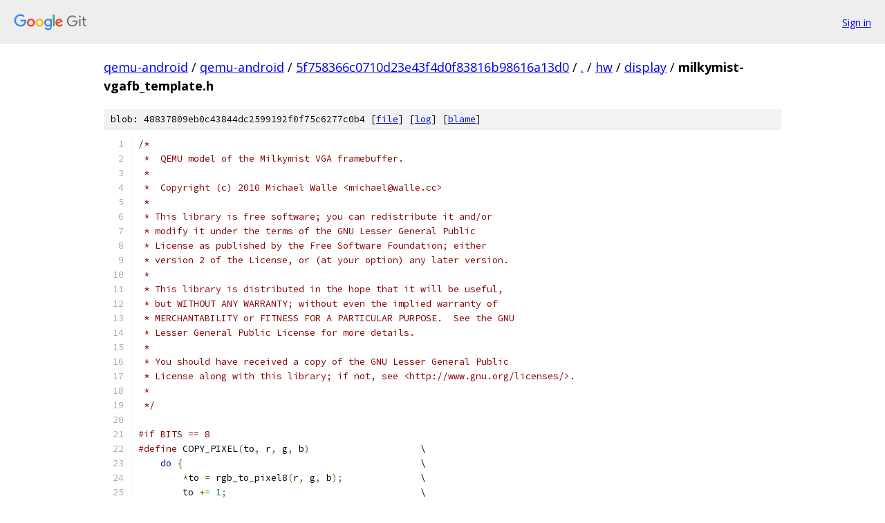

--- FILE ---
content_type: text/html; charset=utf-8
request_url: https://qemu-android.googlesource.com/qemu-android/+/5f758366c0710d23e43f4d0f83816b98616a13d0/hw/display/milkymist-vgafb_template.h
body_size: 2705
content:
<!DOCTYPE html><html lang="en"><head><meta charset="utf-8"><meta name="viewport" content="width=device-width, initial-scale=1"><title>hw/display/milkymist-vgafb_template.h - qemu-android - Git at Google</title><link rel="stylesheet" type="text/css" href="/+static/base.css"><link rel="stylesheet" type="text/css" href="/+static/prettify/prettify.css"><!-- default customHeadTagPart --></head><body class="Site"><header class="Site-header"><div class="Header"><a class="Header-image" href="/"><img src="//www.gstatic.com/images/branding/lockups/2x/lockup_git_color_108x24dp.png" width="108" height="24" alt="Google Git"></a><div class="Header-menu"> <a class="Header-menuItem" href="https://accounts.google.com/AccountChooser?faa=1&amp;continue=https://qemu-android.googlesource.com/login/qemu-android/%2B/5f758366c0710d23e43f4d0f83816b98616a13d0/hw/display/milkymist-vgafb_template.h">Sign in</a> </div></div></header><div class="Site-content"><div class="Container "><div class="Breadcrumbs"><a class="Breadcrumbs-crumb" href="/?format=HTML">qemu-android</a> / <a class="Breadcrumbs-crumb" href="/qemu-android/">qemu-android</a> / <a class="Breadcrumbs-crumb" href="/qemu-android/+/5f758366c0710d23e43f4d0f83816b98616a13d0">5f758366c0710d23e43f4d0f83816b98616a13d0</a> / <a class="Breadcrumbs-crumb" href="/qemu-android/+/5f758366c0710d23e43f4d0f83816b98616a13d0/">.</a> / <a class="Breadcrumbs-crumb" href="/qemu-android/+/5f758366c0710d23e43f4d0f83816b98616a13d0/hw">hw</a> / <a class="Breadcrumbs-crumb" href="/qemu-android/+/5f758366c0710d23e43f4d0f83816b98616a13d0/hw/display">display</a> / <span class="Breadcrumbs-crumb">milkymist-vgafb_template.h</span></div><div class="u-sha1 u-monospace BlobSha1">blob: 48837809eb0c43844dc2599192f0f75c6277c0b4 [<a href="/qemu-android/+/5f758366c0710d23e43f4d0f83816b98616a13d0/hw/display/milkymist-vgafb_template.h">file</a>] [<a href="/qemu-android/+log/5f758366c0710d23e43f4d0f83816b98616a13d0/hw/display/milkymist-vgafb_template.h">log</a>] [<a href="/qemu-android/+blame/5f758366c0710d23e43f4d0f83816b98616a13d0/hw/display/milkymist-vgafb_template.h">blame</a>]</div><table class="FileContents"><tr class="u-pre u-monospace FileContents-line"><td class="u-lineNum u-noSelect FileContents-lineNum" data-line-number="1"></td><td class="FileContents-lineContents" id="1"><span class="com">/*</span></td></tr><tr class="u-pre u-monospace FileContents-line"><td class="u-lineNum u-noSelect FileContents-lineNum" data-line-number="2"></td><td class="FileContents-lineContents" id="2"><span class="com"> *  QEMU model of the Milkymist VGA framebuffer.</span></td></tr><tr class="u-pre u-monospace FileContents-line"><td class="u-lineNum u-noSelect FileContents-lineNum" data-line-number="3"></td><td class="FileContents-lineContents" id="3"><span class="com"> *</span></td></tr><tr class="u-pre u-monospace FileContents-line"><td class="u-lineNum u-noSelect FileContents-lineNum" data-line-number="4"></td><td class="FileContents-lineContents" id="4"><span class="com"> *  Copyright (c) 2010 Michael Walle &lt;michael@walle.cc&gt;</span></td></tr><tr class="u-pre u-monospace FileContents-line"><td class="u-lineNum u-noSelect FileContents-lineNum" data-line-number="5"></td><td class="FileContents-lineContents" id="5"><span class="com"> *</span></td></tr><tr class="u-pre u-monospace FileContents-line"><td class="u-lineNum u-noSelect FileContents-lineNum" data-line-number="6"></td><td class="FileContents-lineContents" id="6"><span class="com"> * This library is free software; you can redistribute it and/or</span></td></tr><tr class="u-pre u-monospace FileContents-line"><td class="u-lineNum u-noSelect FileContents-lineNum" data-line-number="7"></td><td class="FileContents-lineContents" id="7"><span class="com"> * modify it under the terms of the GNU Lesser General Public</span></td></tr><tr class="u-pre u-monospace FileContents-line"><td class="u-lineNum u-noSelect FileContents-lineNum" data-line-number="8"></td><td class="FileContents-lineContents" id="8"><span class="com"> * License as published by the Free Software Foundation; either</span></td></tr><tr class="u-pre u-monospace FileContents-line"><td class="u-lineNum u-noSelect FileContents-lineNum" data-line-number="9"></td><td class="FileContents-lineContents" id="9"><span class="com"> * version 2 of the License, or (at your option) any later version.</span></td></tr><tr class="u-pre u-monospace FileContents-line"><td class="u-lineNum u-noSelect FileContents-lineNum" data-line-number="10"></td><td class="FileContents-lineContents" id="10"><span class="com"> *</span></td></tr><tr class="u-pre u-monospace FileContents-line"><td class="u-lineNum u-noSelect FileContents-lineNum" data-line-number="11"></td><td class="FileContents-lineContents" id="11"><span class="com"> * This library is distributed in the hope that it will be useful,</span></td></tr><tr class="u-pre u-monospace FileContents-line"><td class="u-lineNum u-noSelect FileContents-lineNum" data-line-number="12"></td><td class="FileContents-lineContents" id="12"><span class="com"> * but WITHOUT ANY WARRANTY; without even the implied warranty of</span></td></tr><tr class="u-pre u-monospace FileContents-line"><td class="u-lineNum u-noSelect FileContents-lineNum" data-line-number="13"></td><td class="FileContents-lineContents" id="13"><span class="com"> * MERCHANTABILITY or FITNESS FOR A PARTICULAR PURPOSE.  See the GNU</span></td></tr><tr class="u-pre u-monospace FileContents-line"><td class="u-lineNum u-noSelect FileContents-lineNum" data-line-number="14"></td><td class="FileContents-lineContents" id="14"><span class="com"> * Lesser General Public License for more details.</span></td></tr><tr class="u-pre u-monospace FileContents-line"><td class="u-lineNum u-noSelect FileContents-lineNum" data-line-number="15"></td><td class="FileContents-lineContents" id="15"><span class="com"> *</span></td></tr><tr class="u-pre u-monospace FileContents-line"><td class="u-lineNum u-noSelect FileContents-lineNum" data-line-number="16"></td><td class="FileContents-lineContents" id="16"><span class="com"> * You should have received a copy of the GNU Lesser General Public</span></td></tr><tr class="u-pre u-monospace FileContents-line"><td class="u-lineNum u-noSelect FileContents-lineNum" data-line-number="17"></td><td class="FileContents-lineContents" id="17"><span class="com"> * License along with this library; if not, see &lt;http://www.gnu.org/licenses/&gt;.</span></td></tr><tr class="u-pre u-monospace FileContents-line"><td class="u-lineNum u-noSelect FileContents-lineNum" data-line-number="18"></td><td class="FileContents-lineContents" id="18"><span class="com"> *</span></td></tr><tr class="u-pre u-monospace FileContents-line"><td class="u-lineNum u-noSelect FileContents-lineNum" data-line-number="19"></td><td class="FileContents-lineContents" id="19"><span class="com"> */</span></td></tr><tr class="u-pre u-monospace FileContents-line"><td class="u-lineNum u-noSelect FileContents-lineNum" data-line-number="20"></td><td class="FileContents-lineContents" id="20"></td></tr><tr class="u-pre u-monospace FileContents-line"><td class="u-lineNum u-noSelect FileContents-lineNum" data-line-number="21"></td><td class="FileContents-lineContents" id="21"><span class="com">#if BITS == 8</span></td></tr><tr class="u-pre u-monospace FileContents-line"><td class="u-lineNum u-noSelect FileContents-lineNum" data-line-number="22"></td><td class="FileContents-lineContents" id="22"><span class="com">#define</span><span class="pln"> COPY_PIXEL</span><span class="pun">(</span><span class="pln">to</span><span class="pun">,</span><span class="pln"> r</span><span class="pun">,</span><span class="pln"> g</span><span class="pun">,</span><span class="pln"> b</span><span class="pun">)</span><span class="pln">                    \</span></td></tr><tr class="u-pre u-monospace FileContents-line"><td class="u-lineNum u-noSelect FileContents-lineNum" data-line-number="23"></td><td class="FileContents-lineContents" id="23"><span class="pln">    </span><span class="kwd">do</span><span class="pln"> </span><span class="pun">{</span><span class="pln">                                           \</span></td></tr><tr class="u-pre u-monospace FileContents-line"><td class="u-lineNum u-noSelect FileContents-lineNum" data-line-number="24"></td><td class="FileContents-lineContents" id="24"><span class="pln">        </span><span class="pun">*</span><span class="pln">to </span><span class="pun">=</span><span class="pln"> rgb_to_pixel8</span><span class="pun">(</span><span class="pln">r</span><span class="pun">,</span><span class="pln"> g</span><span class="pun">,</span><span class="pln"> b</span><span class="pun">);</span><span class="pln">              \</span></td></tr><tr class="u-pre u-monospace FileContents-line"><td class="u-lineNum u-noSelect FileContents-lineNum" data-line-number="25"></td><td class="FileContents-lineContents" id="25"><span class="pln">        to </span><span class="pun">+=</span><span class="pln"> </span><span class="lit">1</span><span class="pun">;</span><span class="pln">                                   \</span></td></tr><tr class="u-pre u-monospace FileContents-line"><td class="u-lineNum u-noSelect FileContents-lineNum" data-line-number="26"></td><td class="FileContents-lineContents" id="26"><span class="pln">    </span><span class="pun">}</span><span class="pln"> </span><span class="kwd">while</span><span class="pln"> </span><span class="pun">(</span><span class="lit">0</span><span class="pun">)</span></td></tr><tr class="u-pre u-monospace FileContents-line"><td class="u-lineNum u-noSelect FileContents-lineNum" data-line-number="27"></td><td class="FileContents-lineContents" id="27"><span class="com">#elif</span><span class="pln"> BITS </span><span class="pun">==</span><span class="pln"> </span><span class="lit">15</span></td></tr><tr class="u-pre u-monospace FileContents-line"><td class="u-lineNum u-noSelect FileContents-lineNum" data-line-number="28"></td><td class="FileContents-lineContents" id="28"><span class="com">#define</span><span class="pln"> COPY_PIXEL</span><span class="pun">(</span><span class="pln">to</span><span class="pun">,</span><span class="pln"> r</span><span class="pun">,</span><span class="pln"> g</span><span class="pun">,</span><span class="pln"> b</span><span class="pun">)</span><span class="pln">                    \</span></td></tr><tr class="u-pre u-monospace FileContents-line"><td class="u-lineNum u-noSelect FileContents-lineNum" data-line-number="29"></td><td class="FileContents-lineContents" id="29"><span class="pln">    </span><span class="kwd">do</span><span class="pln"> </span><span class="pun">{</span><span class="pln">                                           \</span></td></tr><tr class="u-pre u-monospace FileContents-line"><td class="u-lineNum u-noSelect FileContents-lineNum" data-line-number="30"></td><td class="FileContents-lineContents" id="30"><span class="pln">        </span><span class="pun">*(</span><span class="typ">uint16_t</span><span class="pln"> </span><span class="pun">*)</span><span class="pln">to </span><span class="pun">=</span><span class="pln"> rgb_to_pixel15</span><span class="pun">(</span><span class="pln">r</span><span class="pun">,</span><span class="pln"> g</span><span class="pun">,</span><span class="pln"> b</span><span class="pun">);</span><span class="pln"> \</span></td></tr><tr class="u-pre u-monospace FileContents-line"><td class="u-lineNum u-noSelect FileContents-lineNum" data-line-number="31"></td><td class="FileContents-lineContents" id="31"><span class="pln">        to </span><span class="pun">+=</span><span class="pln"> </span><span class="lit">2</span><span class="pun">;</span><span class="pln">                                   \</span></td></tr><tr class="u-pre u-monospace FileContents-line"><td class="u-lineNum u-noSelect FileContents-lineNum" data-line-number="32"></td><td class="FileContents-lineContents" id="32"><span class="pln">    </span><span class="pun">}</span><span class="pln"> </span><span class="kwd">while</span><span class="pln"> </span><span class="pun">(</span><span class="lit">0</span><span class="pun">)</span></td></tr><tr class="u-pre u-monospace FileContents-line"><td class="u-lineNum u-noSelect FileContents-lineNum" data-line-number="33"></td><td class="FileContents-lineContents" id="33"><span class="com">#elif</span><span class="pln"> BITS </span><span class="pun">==</span><span class="pln"> </span><span class="lit">16</span></td></tr><tr class="u-pre u-monospace FileContents-line"><td class="u-lineNum u-noSelect FileContents-lineNum" data-line-number="34"></td><td class="FileContents-lineContents" id="34"><span class="com">#define</span><span class="pln"> COPY_PIXEL</span><span class="pun">(</span><span class="pln">to</span><span class="pun">,</span><span class="pln"> r</span><span class="pun">,</span><span class="pln"> g</span><span class="pun">,</span><span class="pln"> b</span><span class="pun">)</span><span class="pln">                    \</span></td></tr><tr class="u-pre u-monospace FileContents-line"><td class="u-lineNum u-noSelect FileContents-lineNum" data-line-number="35"></td><td class="FileContents-lineContents" id="35"><span class="pln">    </span><span class="kwd">do</span><span class="pln"> </span><span class="pun">{</span><span class="pln">                                           \</span></td></tr><tr class="u-pre u-monospace FileContents-line"><td class="u-lineNum u-noSelect FileContents-lineNum" data-line-number="36"></td><td class="FileContents-lineContents" id="36"><span class="pln">        </span><span class="pun">*(</span><span class="typ">uint16_t</span><span class="pln"> </span><span class="pun">*)</span><span class="pln">to </span><span class="pun">=</span><span class="pln"> rgb_to_pixel16</span><span class="pun">(</span><span class="pln">r</span><span class="pun">,</span><span class="pln"> g</span><span class="pun">,</span><span class="pln"> b</span><span class="pun">);</span><span class="pln"> \</span></td></tr><tr class="u-pre u-monospace FileContents-line"><td class="u-lineNum u-noSelect FileContents-lineNum" data-line-number="37"></td><td class="FileContents-lineContents" id="37"><span class="pln">        to </span><span class="pun">+=</span><span class="pln"> </span><span class="lit">2</span><span class="pun">;</span><span class="pln">                                   \</span></td></tr><tr class="u-pre u-monospace FileContents-line"><td class="u-lineNum u-noSelect FileContents-lineNum" data-line-number="38"></td><td class="FileContents-lineContents" id="38"><span class="pln">    </span><span class="pun">}</span><span class="pln"> </span><span class="kwd">while</span><span class="pln"> </span><span class="pun">(</span><span class="lit">0</span><span class="pun">)</span></td></tr><tr class="u-pre u-monospace FileContents-line"><td class="u-lineNum u-noSelect FileContents-lineNum" data-line-number="39"></td><td class="FileContents-lineContents" id="39"><span class="com">#elif</span><span class="pln"> BITS </span><span class="pun">==</span><span class="pln"> </span><span class="lit">24</span></td></tr><tr class="u-pre u-monospace FileContents-line"><td class="u-lineNum u-noSelect FileContents-lineNum" data-line-number="40"></td><td class="FileContents-lineContents" id="40"><span class="com">#define</span><span class="pln"> COPY_PIXEL</span><span class="pun">(</span><span class="pln">to</span><span class="pun">,</span><span class="pln"> r</span><span class="pun">,</span><span class="pln"> g</span><span class="pun">,</span><span class="pln"> b</span><span class="pun">)</span><span class="pln">                    \</span></td></tr><tr class="u-pre u-monospace FileContents-line"><td class="u-lineNum u-noSelect FileContents-lineNum" data-line-number="41"></td><td class="FileContents-lineContents" id="41"><span class="pln">    </span><span class="kwd">do</span><span class="pln"> </span><span class="pun">{</span><span class="pln">                                           \</span></td></tr><tr class="u-pre u-monospace FileContents-line"><td class="u-lineNum u-noSelect FileContents-lineNum" data-line-number="42"></td><td class="FileContents-lineContents" id="42"><span class="pln">        </span><span class="typ">uint32_t</span><span class="pln"> tmp </span><span class="pun">=</span><span class="pln"> rgb_to_pixel24</span><span class="pun">(</span><span class="pln">r</span><span class="pun">,</span><span class="pln"> g</span><span class="pun">,</span><span class="pln"> b</span><span class="pun">);</span><span class="pln">    \</span></td></tr><tr class="u-pre u-monospace FileContents-line"><td class="u-lineNum u-noSelect FileContents-lineNum" data-line-number="43"></td><td class="FileContents-lineContents" id="43"><span class="pln">        </span><span class="pun">*(</span><span class="pln">to</span><span class="pun">++)</span><span class="pln"> </span><span class="pun">=</span><span class="pln">         tmp </span><span class="pun">&amp;</span><span class="pln"> </span><span class="lit">0xff</span><span class="pun">;</span><span class="pln">              \</span></td></tr><tr class="u-pre u-monospace FileContents-line"><td class="u-lineNum u-noSelect FileContents-lineNum" data-line-number="44"></td><td class="FileContents-lineContents" id="44"><span class="pln">        </span><span class="pun">*(</span><span class="pln">to</span><span class="pun">++)</span><span class="pln"> </span><span class="pun">=</span><span class="pln">  </span><span class="pun">(</span><span class="pln">tmp </span><span class="pun">&gt;&gt;</span><span class="pln"> </span><span class="lit">8</span><span class="pun">)</span><span class="pln"> </span><span class="pun">&amp;</span><span class="pln"> </span><span class="lit">0xff</span><span class="pun">;</span><span class="pln">              \</span></td></tr><tr class="u-pre u-monospace FileContents-line"><td class="u-lineNum u-noSelect FileContents-lineNum" data-line-number="45"></td><td class="FileContents-lineContents" id="45"><span class="pln">        </span><span class="pun">*(</span><span class="pln">to</span><span class="pun">++)</span><span class="pln"> </span><span class="pun">=</span><span class="pln"> </span><span class="pun">(</span><span class="pln">tmp </span><span class="pun">&gt;&gt;</span><span class="pln"> </span><span class="lit">16</span><span class="pun">)</span><span class="pln"> </span><span class="pun">&amp;</span><span class="pln"> </span><span class="lit">0xff</span><span class="pun">;</span><span class="pln">              \</span></td></tr><tr class="u-pre u-monospace FileContents-line"><td class="u-lineNum u-noSelect FileContents-lineNum" data-line-number="46"></td><td class="FileContents-lineContents" id="46"><span class="pln">    </span><span class="pun">}</span><span class="pln"> </span><span class="kwd">while</span><span class="pln"> </span><span class="pun">(</span><span class="lit">0</span><span class="pun">)</span></td></tr><tr class="u-pre u-monospace FileContents-line"><td class="u-lineNum u-noSelect FileContents-lineNum" data-line-number="47"></td><td class="FileContents-lineContents" id="47"><span class="com">#elif</span><span class="pln"> BITS </span><span class="pun">==</span><span class="pln"> </span><span class="lit">32</span></td></tr><tr class="u-pre u-monospace FileContents-line"><td class="u-lineNum u-noSelect FileContents-lineNum" data-line-number="48"></td><td class="FileContents-lineContents" id="48"><span class="com">#define</span><span class="pln"> COPY_PIXEL</span><span class="pun">(</span><span class="pln">to</span><span class="pun">,</span><span class="pln"> r</span><span class="pun">,</span><span class="pln"> g</span><span class="pun">,</span><span class="pln"> b</span><span class="pun">)</span><span class="pln">                    \</span></td></tr><tr class="u-pre u-monospace FileContents-line"><td class="u-lineNum u-noSelect FileContents-lineNum" data-line-number="49"></td><td class="FileContents-lineContents" id="49"><span class="pln">    </span><span class="kwd">do</span><span class="pln"> </span><span class="pun">{</span><span class="pln">                                           \</span></td></tr><tr class="u-pre u-monospace FileContents-line"><td class="u-lineNum u-noSelect FileContents-lineNum" data-line-number="50"></td><td class="FileContents-lineContents" id="50"><span class="pln">        </span><span class="pun">*(</span><span class="typ">uint32_t</span><span class="pln"> </span><span class="pun">*)</span><span class="pln">to </span><span class="pun">=</span><span class="pln"> rgb_to_pixel32</span><span class="pun">(</span><span class="pln">r</span><span class="pun">,</span><span class="pln"> g</span><span class="pun">,</span><span class="pln"> b</span><span class="pun">);</span><span class="pln"> \</span></td></tr><tr class="u-pre u-monospace FileContents-line"><td class="u-lineNum u-noSelect FileContents-lineNum" data-line-number="51"></td><td class="FileContents-lineContents" id="51"><span class="pln">        to </span><span class="pun">+=</span><span class="pln"> </span><span class="lit">4</span><span class="pun">;</span><span class="pln">                                   \</span></td></tr><tr class="u-pre u-monospace FileContents-line"><td class="u-lineNum u-noSelect FileContents-lineNum" data-line-number="52"></td><td class="FileContents-lineContents" id="52"><span class="pln">    </span><span class="pun">}</span><span class="pln"> </span><span class="kwd">while</span><span class="pln"> </span><span class="pun">(</span><span class="lit">0</span><span class="pun">)</span></td></tr><tr class="u-pre u-monospace FileContents-line"><td class="u-lineNum u-noSelect FileContents-lineNum" data-line-number="53"></td><td class="FileContents-lineContents" id="53"><span class="com">#else</span></td></tr><tr class="u-pre u-monospace FileContents-line"><td class="u-lineNum u-noSelect FileContents-lineNum" data-line-number="54"></td><td class="FileContents-lineContents" id="54"><span class="com">#error</span><span class="pln"> unknown bit depth</span></td></tr><tr class="u-pre u-monospace FileContents-line"><td class="u-lineNum u-noSelect FileContents-lineNum" data-line-number="55"></td><td class="FileContents-lineContents" id="55"><span class="com">#endif</span></td></tr><tr class="u-pre u-monospace FileContents-line"><td class="u-lineNum u-noSelect FileContents-lineNum" data-line-number="56"></td><td class="FileContents-lineContents" id="56"></td></tr><tr class="u-pre u-monospace FileContents-line"><td class="u-lineNum u-noSelect FileContents-lineNum" data-line-number="57"></td><td class="FileContents-lineContents" id="57"><span class="kwd">static</span><span class="pln"> </span><span class="kwd">void</span><span class="pln"> glue</span><span class="pun">(</span><span class="pln">draw_line_</span><span class="pun">,</span><span class="pln"> BITS</span><span class="pun">)(</span><span class="kwd">void</span><span class="pln"> </span><span class="pun">*</span><span class="pln">opaque</span><span class="pun">,</span><span class="pln"> </span><span class="typ">uint8_t</span><span class="pln"> </span><span class="pun">*</span><span class="pln">d</span><span class="pun">,</span><span class="pln"> </span><span class="kwd">const</span><span class="pln"> </span><span class="typ">uint8_t</span><span class="pln"> </span><span class="pun">*</span><span class="pln">s</span><span class="pun">,</span></td></tr><tr class="u-pre u-monospace FileContents-line"><td class="u-lineNum u-noSelect FileContents-lineNum" data-line-number="58"></td><td class="FileContents-lineContents" id="58"><span class="pln">        </span><span class="kwd">int</span><span class="pln"> width</span><span class="pun">,</span><span class="pln"> </span><span class="kwd">int</span><span class="pln"> deststep</span><span class="pun">)</span></td></tr><tr class="u-pre u-monospace FileContents-line"><td class="u-lineNum u-noSelect FileContents-lineNum" data-line-number="59"></td><td class="FileContents-lineContents" id="59"><span class="pun">{</span></td></tr><tr class="u-pre u-monospace FileContents-line"><td class="u-lineNum u-noSelect FileContents-lineNum" data-line-number="60"></td><td class="FileContents-lineContents" id="60"><span class="pln">    </span><span class="typ">uint16_t</span><span class="pln"> rgb565</span><span class="pun">;</span></td></tr><tr class="u-pre u-monospace FileContents-line"><td class="u-lineNum u-noSelect FileContents-lineNum" data-line-number="61"></td><td class="FileContents-lineContents" id="61"><span class="pln">    </span><span class="typ">uint8_t</span><span class="pln"> r</span><span class="pun">,</span><span class="pln"> g</span><span class="pun">,</span><span class="pln"> b</span><span class="pun">;</span></td></tr><tr class="u-pre u-monospace FileContents-line"><td class="u-lineNum u-noSelect FileContents-lineNum" data-line-number="62"></td><td class="FileContents-lineContents" id="62"></td></tr><tr class="u-pre u-monospace FileContents-line"><td class="u-lineNum u-noSelect FileContents-lineNum" data-line-number="63"></td><td class="FileContents-lineContents" id="63"><span class="pln">    </span><span class="kwd">while</span><span class="pln"> </span><span class="pun">(</span><span class="pln">width</span><span class="pun">--)</span><span class="pln"> </span><span class="pun">{</span></td></tr><tr class="u-pre u-monospace FileContents-line"><td class="u-lineNum u-noSelect FileContents-lineNum" data-line-number="64"></td><td class="FileContents-lineContents" id="64"><span class="pln">        rgb565 </span><span class="pun">=</span><span class="pln"> lduw_be_p</span><span class="pun">(</span><span class="pln">s</span><span class="pun">);</span></td></tr><tr class="u-pre u-monospace FileContents-line"><td class="u-lineNum u-noSelect FileContents-lineNum" data-line-number="65"></td><td class="FileContents-lineContents" id="65"><span class="pln">        r </span><span class="pun">=</span><span class="pln"> </span><span class="pun">((</span><span class="pln">rgb565 </span><span class="pun">&gt;&gt;</span><span class="pln"> </span><span class="lit">11</span><span class="pun">)</span><span class="pln"> </span><span class="pun">&amp;</span><span class="pln"> </span><span class="lit">0x1f</span><span class="pun">)</span><span class="pln"> </span><span class="pun">&lt;&lt;</span><span class="pln"> </span><span class="lit">3</span><span class="pun">;</span></td></tr><tr class="u-pre u-monospace FileContents-line"><td class="u-lineNum u-noSelect FileContents-lineNum" data-line-number="66"></td><td class="FileContents-lineContents" id="66"><span class="pln">        g </span><span class="pun">=</span><span class="pln"> </span><span class="pun">((</span><span class="pln">rgb565 </span><span class="pun">&gt;&gt;</span><span class="pln">  </span><span class="lit">5</span><span class="pun">)</span><span class="pln"> </span><span class="pun">&amp;</span><span class="pln"> </span><span class="lit">0x3f</span><span class="pun">)</span><span class="pln"> </span><span class="pun">&lt;&lt;</span><span class="pln"> </span><span class="lit">2</span><span class="pun">;</span></td></tr><tr class="u-pre u-monospace FileContents-line"><td class="u-lineNum u-noSelect FileContents-lineNum" data-line-number="67"></td><td class="FileContents-lineContents" id="67"><span class="pln">        b </span><span class="pun">=</span><span class="pln"> </span><span class="pun">((</span><span class="pln">rgb565 </span><span class="pun">&gt;&gt;</span><span class="pln">  </span><span class="lit">0</span><span class="pun">)</span><span class="pln"> </span><span class="pun">&amp;</span><span class="pln"> </span><span class="lit">0x1f</span><span class="pun">)</span><span class="pln"> </span><span class="pun">&lt;&lt;</span><span class="pln"> </span><span class="lit">3</span><span class="pun">;</span></td></tr><tr class="u-pre u-monospace FileContents-line"><td class="u-lineNum u-noSelect FileContents-lineNum" data-line-number="68"></td><td class="FileContents-lineContents" id="68"><span class="pln">        COPY_PIXEL</span><span class="pun">(</span><span class="pln">d</span><span class="pun">,</span><span class="pln"> r</span><span class="pun">,</span><span class="pln"> g</span><span class="pun">,</span><span class="pln"> b</span><span class="pun">);</span></td></tr><tr class="u-pre u-monospace FileContents-line"><td class="u-lineNum u-noSelect FileContents-lineNum" data-line-number="69"></td><td class="FileContents-lineContents" id="69"><span class="pln">        s </span><span class="pun">+=</span><span class="pln"> </span><span class="lit">2</span><span class="pun">;</span></td></tr><tr class="u-pre u-monospace FileContents-line"><td class="u-lineNum u-noSelect FileContents-lineNum" data-line-number="70"></td><td class="FileContents-lineContents" id="70"><span class="pln">    </span><span class="pun">}</span></td></tr><tr class="u-pre u-monospace FileContents-line"><td class="u-lineNum u-noSelect FileContents-lineNum" data-line-number="71"></td><td class="FileContents-lineContents" id="71"><span class="pun">}</span></td></tr><tr class="u-pre u-monospace FileContents-line"><td class="u-lineNum u-noSelect FileContents-lineNum" data-line-number="72"></td><td class="FileContents-lineContents" id="72"></td></tr><tr class="u-pre u-monospace FileContents-line"><td class="u-lineNum u-noSelect FileContents-lineNum" data-line-number="73"></td><td class="FileContents-lineContents" id="73"><span class="com">#undef</span><span class="pln"> BITS</span></td></tr><tr class="u-pre u-monospace FileContents-line"><td class="u-lineNum u-noSelect FileContents-lineNum" data-line-number="74"></td><td class="FileContents-lineContents" id="74"><span class="com">#undef</span><span class="pln"> COPY_PIXEL</span></td></tr></table><script nonce="b7OCefvXPecrlMGz1F1YRw">for (let lineNumEl of document.querySelectorAll('td.u-lineNum')) {lineNumEl.onclick = () => {window.location.hash = `#${lineNumEl.getAttribute('data-line-number')}`;};}</script></div> <!-- Container --></div> <!-- Site-content --><footer class="Site-footer"><div class="Footer"><span class="Footer-poweredBy">Powered by <a href="https://gerrit.googlesource.com/gitiles/">Gitiles</a>| <a href="https://policies.google.com/privacy">Privacy</a>| <a href="https://policies.google.com/terms">Terms</a></span><span class="Footer-formats"><a class="u-monospace Footer-formatsItem" href="?format=TEXT">txt</a> <a class="u-monospace Footer-formatsItem" href="?format=JSON">json</a></span></div></footer></body></html>